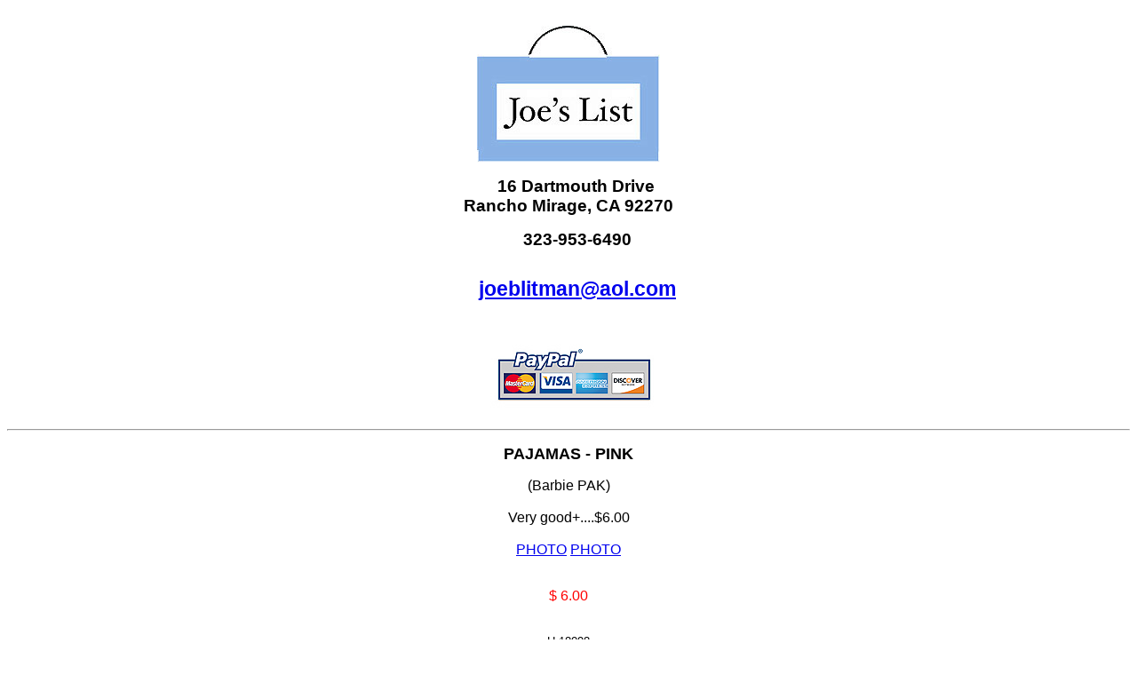

--- FILE ---
content_type: text/html
request_url: https://www.joeslist.com/cgi/store/commerce.cgi?product=pink_pajamas_18098&cart_id=664718.11434
body_size: 1704
content:

<HTML>
<HEAD>
<TITLE>Product Listing - pink_pajamas_18098</TITLE>
</HEAD>
<BODY BGCOLOR = "FFFFFF" TEXT = "000000">


<!--BEGIN NON-SECURE HEADER-->
<table width="100%">
<tbody>
<tr>
<td align="center" width="340">
<br>
<img src="../../../joes-logo-3in-wide7.jpg" align="bottom" border="0"><br>
<p><b><font color="#000000" face="Arial" size="-1">&nbsp;&nbsp;&nbsp;&nbsp;<big><big>16 Dartmouth Drive<br>
Rancho Mirage, CA 92270</big></big></font></b></p>
<p><b><font color="#000000" face="Arial" size="-1"><big><big>&nbsp;&nbsp;&nbsp;&nbsp;323-953-6490</big></big></font></b></p>
<p><b><font color="#000000" face="Arial" size="-1"><br>
</font><font color="#000000" face="Arial" size="-1">&nbsp;&nbsp;&nbsp;&nbsp; </font><big><big><font face="Arial"><a href="mailto:joeblitman@aol.com">joeblitman@aol.com</a></font></big></big></b></p>
<p><font color="#000000" face="Arial" size="-2"><big>&nbsp;&nbsp;&nbsp;&nbsp;<big><br>
</big></big></font></p>
<p><font color="#000000" face="Arial" size="-2">&nbsp;&nbsp;&nbsp;&nbsp;<img src="../../../credit-cards-logo-1inch.jpg" align="bottom" border="0"><br>
<br>
</font> </p>
</td>
</tr>
</tbody>
</table>
<!--END NON SECURE HEADER-->

<CENTER>
<TABLE BORDER="0" WIDTH="550">

<hr>
<form method="post" action="commerce.cgi">
   <input name="cart_id" value="664718.11434" type="hidden">
   <input name="product" value="pink_pajamas_18098" type="hidden">
   <input name="keywords" value="" type="hidden">
   <input name="next" value="" type="hidden">
   <input type="hidden" name="CONTROL" VALUE="%%CONTROL%%"> 
<p><font face="ARIAL" size="4"><font face="ARIAL" size="4"><b>PAJAMAS - PINK </b>
<br>
</font></font></p>
<p><font face="ARIAL" size="3"><font face="ARIAL" size="3">(Barbie PAK)<br><br>Very good+....$6.00<br><br><a href="//www.joeslist.com/barbiepak_pics/pajamas-pink-18098-1.jpg" TARGET=_blank">PHOTO</a> <a href="//www.joeslist.com/barbiepak_pics/pajamas-pink-18098-2.jpg" TARGET=_blank">PHOTO</a><br> 
<br>
</font></font></p>
<p><font face="ARIAL" size="3"><font face="ARIAL" size="3"><font color="#ff0000">$ 6.00</font>
<br>
 &nbsp;
 &nbsp;  &nbsp;
 <br>
</font></font></p>
<p><left><font face="ARIAL" size="2"><font face="ARIAL" size="2">H-18098  <br>
</font>&nbsp;</font></left></p>
<p><!--BEGIN SELECT QUANTITY BUTTON-->
<table>
<tbody>
<tr width="400" align="center">
<td valign="middle"><input name="item-18098|barbiepak_loose,pink_pajamas_18098|6.00|PAJAMAS - PINK | |0|||||H-18098 " size="3" maxlength="3" value="1" type="text"></td>
<td valign="middle"><input name="add_to_cart_button" value="Add To Cart" src="//www.joeslist.com/images/add_to_cart.gif" type="image" border="0"></td>
</tr>
</tbody>
</table>
<!--END SELECT QUANTITY BUTTON-->&nbsp;</p>
<p><font face="ARIAL" size="4">&nbsp; <big style="font-weight: bold;"><big><big><a href="commerce.cgi?add_to_cart_button.x=yes&amp;product=pink_pajamas_18098&amp;cart_id=664718.11434&amp;keywords=&amp;next=&amp;viewOrder=yes"><font face="ARIAL"><nobr><img src="//www.joeslist.com/images/checkout.gif" align="top" border="0">
</nobr></font></a></big></big></big></font></p>
</form>


</TABLE>
</CENTER>
<P>
<DIV ALIGN=CENTER>
<p></p>
<center>
<form method="post" action="commerce.cgi" enctype="x-www-form-urlencoded"><b><font color="#ff0f77" face="Arial" size="2"><big><big><big><br>SEARCH</big></big></big><br>
</font></b>
<table border="0" cellpadding="0" cellspacing="1" width="600">
<tbody>
<tr bgcolor="#99ccff">
<td width="100%">
<p></p>
<center><!--BEGIN SEARCH BOX--><input name="keywords" size="25" maxlength="60" type="text"> <input name="cart_id" value="664718.11434" type="hidden"> <input name="search_request_button" value=" Search " type="submit"><!--END SEARCH BOX--> </center>
</td>
</tr>
</tbody>
</table>
<!--END NON SECURE HEADER--></form>
<form method="post" action="commerce.cgi" enctype="x-www-form-urlencoded">
</form>
</center>
<p></p>
<p></p>
<center>
<table border="0" cellpadding="0" cellspacing="2" height="50" width="450">
<tbody>
<tr bgcolor="#99ccff">
<td width="100%">
<p></p>
<center style="font-weight: bold;"><big><font face="Arial" size="2"><big><a href="https://www.joeslist.com/cgi/store/commerce.cgi?page=joeshomepage.html&amp;cart_id=664718.11434">JOE'S WEBSITE HOME PAGE</a></big></font></big></center>
</td>
</tr>
</tbody>
</table>
<!--END NON SECURE HEADER-->
<table border="0" cellpadding="0" cellspacing="2" width="450">
<tbody>
<tr>
<td width="100%">
<p></p>
<center><b><font color="#009999" face="Arial"><span style="color: black;"><br>JOE BLITMAN'S FASHION &amp; CELEBRITY
DOLLS</span><br></font><big><font color="#990000">323-953-6490</font><font color="#ff0000"> </font><br><font color="#000099">&nbsp;</font></big><a href="mailto:joeblitman@aol.com"><big>joeblitman@aol.com</big></a></b></center>
</td>
</tr>
</tbody>
</table>
</center>

<!-- WiredMinds eMetrics tracking with Enterprise Edition V5.4 START -->
<script type='text/javascript' src='https://count.carrierzone.com/app/count_server/count.js'></script>
<script type='text/javascript'><!--
wm_custnum='afe0277071828ef1';
wm_page_name='commerce.cgi';
wm_group_name='/services/webpages/j/o/joeslist.com/public/cgi/store';
wm_campaign_key='campaign_id';
wm_track_alt='';
wiredminds.count();
// -->
</script>
<!-- WiredMinds eMetrics tracking with Enterprise Edition V5.4 END -->
</BODY>
</HTML>